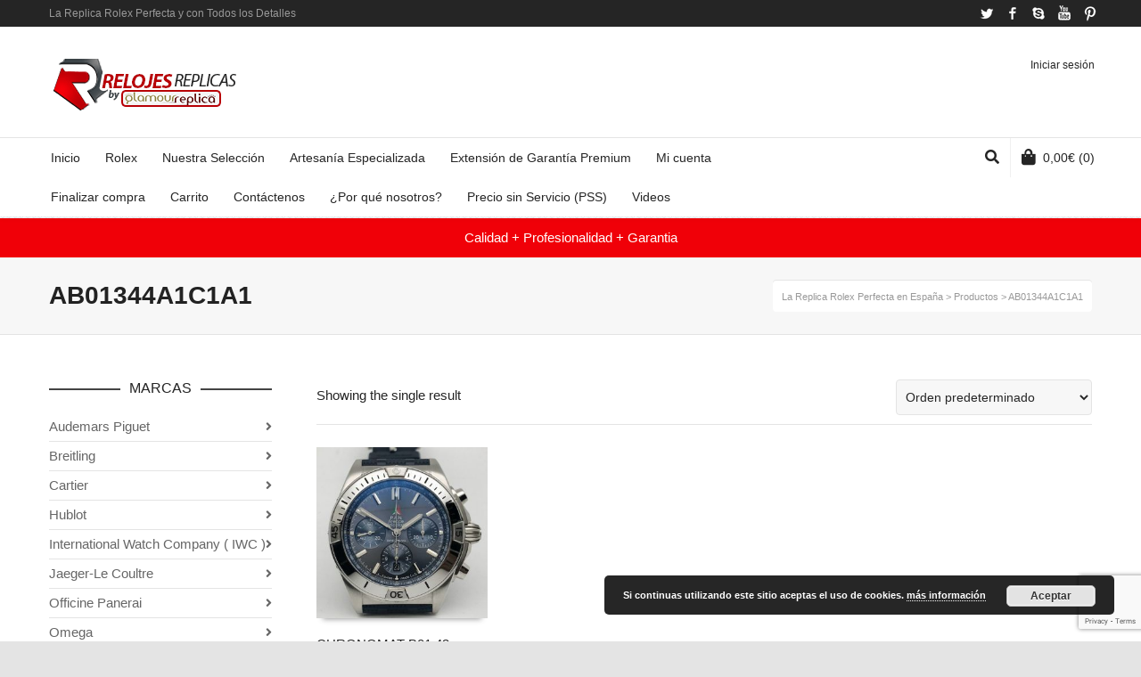

--- FILE ---
content_type: text/html; charset=utf-8
request_url: https://www.google.com/recaptcha/api2/anchor?ar=1&k=6LcizeIZAAAAACZGq50nwkuKpnUfLMjdHMxcWFM2&co=aHR0cHM6Ly9idXlyZXBsaWNhc2RlbHV4ZS5jb206NDQz&hl=en&v=TkacYOdEJbdB_JjX802TMer9&size=invisible&anchor-ms=20000&execute-ms=15000&cb=ivgndr2pbiux
body_size: 45736
content:
<!DOCTYPE HTML><html dir="ltr" lang="en"><head><meta http-equiv="Content-Type" content="text/html; charset=UTF-8">
<meta http-equiv="X-UA-Compatible" content="IE=edge">
<title>reCAPTCHA</title>
<style type="text/css">
/* cyrillic-ext */
@font-face {
  font-family: 'Roboto';
  font-style: normal;
  font-weight: 400;
  src: url(//fonts.gstatic.com/s/roboto/v18/KFOmCnqEu92Fr1Mu72xKKTU1Kvnz.woff2) format('woff2');
  unicode-range: U+0460-052F, U+1C80-1C8A, U+20B4, U+2DE0-2DFF, U+A640-A69F, U+FE2E-FE2F;
}
/* cyrillic */
@font-face {
  font-family: 'Roboto';
  font-style: normal;
  font-weight: 400;
  src: url(//fonts.gstatic.com/s/roboto/v18/KFOmCnqEu92Fr1Mu5mxKKTU1Kvnz.woff2) format('woff2');
  unicode-range: U+0301, U+0400-045F, U+0490-0491, U+04B0-04B1, U+2116;
}
/* greek-ext */
@font-face {
  font-family: 'Roboto';
  font-style: normal;
  font-weight: 400;
  src: url(//fonts.gstatic.com/s/roboto/v18/KFOmCnqEu92Fr1Mu7mxKKTU1Kvnz.woff2) format('woff2');
  unicode-range: U+1F00-1FFF;
}
/* greek */
@font-face {
  font-family: 'Roboto';
  font-style: normal;
  font-weight: 400;
  src: url(//fonts.gstatic.com/s/roboto/v18/KFOmCnqEu92Fr1Mu4WxKKTU1Kvnz.woff2) format('woff2');
  unicode-range: U+0370-0377, U+037A-037F, U+0384-038A, U+038C, U+038E-03A1, U+03A3-03FF;
}
/* vietnamese */
@font-face {
  font-family: 'Roboto';
  font-style: normal;
  font-weight: 400;
  src: url(//fonts.gstatic.com/s/roboto/v18/KFOmCnqEu92Fr1Mu7WxKKTU1Kvnz.woff2) format('woff2');
  unicode-range: U+0102-0103, U+0110-0111, U+0128-0129, U+0168-0169, U+01A0-01A1, U+01AF-01B0, U+0300-0301, U+0303-0304, U+0308-0309, U+0323, U+0329, U+1EA0-1EF9, U+20AB;
}
/* latin-ext */
@font-face {
  font-family: 'Roboto';
  font-style: normal;
  font-weight: 400;
  src: url(//fonts.gstatic.com/s/roboto/v18/KFOmCnqEu92Fr1Mu7GxKKTU1Kvnz.woff2) format('woff2');
  unicode-range: U+0100-02BA, U+02BD-02C5, U+02C7-02CC, U+02CE-02D7, U+02DD-02FF, U+0304, U+0308, U+0329, U+1D00-1DBF, U+1E00-1E9F, U+1EF2-1EFF, U+2020, U+20A0-20AB, U+20AD-20C0, U+2113, U+2C60-2C7F, U+A720-A7FF;
}
/* latin */
@font-face {
  font-family: 'Roboto';
  font-style: normal;
  font-weight: 400;
  src: url(//fonts.gstatic.com/s/roboto/v18/KFOmCnqEu92Fr1Mu4mxKKTU1Kg.woff2) format('woff2');
  unicode-range: U+0000-00FF, U+0131, U+0152-0153, U+02BB-02BC, U+02C6, U+02DA, U+02DC, U+0304, U+0308, U+0329, U+2000-206F, U+20AC, U+2122, U+2191, U+2193, U+2212, U+2215, U+FEFF, U+FFFD;
}
/* cyrillic-ext */
@font-face {
  font-family: 'Roboto';
  font-style: normal;
  font-weight: 500;
  src: url(//fonts.gstatic.com/s/roboto/v18/KFOlCnqEu92Fr1MmEU9fCRc4AMP6lbBP.woff2) format('woff2');
  unicode-range: U+0460-052F, U+1C80-1C8A, U+20B4, U+2DE0-2DFF, U+A640-A69F, U+FE2E-FE2F;
}
/* cyrillic */
@font-face {
  font-family: 'Roboto';
  font-style: normal;
  font-weight: 500;
  src: url(//fonts.gstatic.com/s/roboto/v18/KFOlCnqEu92Fr1MmEU9fABc4AMP6lbBP.woff2) format('woff2');
  unicode-range: U+0301, U+0400-045F, U+0490-0491, U+04B0-04B1, U+2116;
}
/* greek-ext */
@font-face {
  font-family: 'Roboto';
  font-style: normal;
  font-weight: 500;
  src: url(//fonts.gstatic.com/s/roboto/v18/KFOlCnqEu92Fr1MmEU9fCBc4AMP6lbBP.woff2) format('woff2');
  unicode-range: U+1F00-1FFF;
}
/* greek */
@font-face {
  font-family: 'Roboto';
  font-style: normal;
  font-weight: 500;
  src: url(//fonts.gstatic.com/s/roboto/v18/KFOlCnqEu92Fr1MmEU9fBxc4AMP6lbBP.woff2) format('woff2');
  unicode-range: U+0370-0377, U+037A-037F, U+0384-038A, U+038C, U+038E-03A1, U+03A3-03FF;
}
/* vietnamese */
@font-face {
  font-family: 'Roboto';
  font-style: normal;
  font-weight: 500;
  src: url(//fonts.gstatic.com/s/roboto/v18/KFOlCnqEu92Fr1MmEU9fCxc4AMP6lbBP.woff2) format('woff2');
  unicode-range: U+0102-0103, U+0110-0111, U+0128-0129, U+0168-0169, U+01A0-01A1, U+01AF-01B0, U+0300-0301, U+0303-0304, U+0308-0309, U+0323, U+0329, U+1EA0-1EF9, U+20AB;
}
/* latin-ext */
@font-face {
  font-family: 'Roboto';
  font-style: normal;
  font-weight: 500;
  src: url(//fonts.gstatic.com/s/roboto/v18/KFOlCnqEu92Fr1MmEU9fChc4AMP6lbBP.woff2) format('woff2');
  unicode-range: U+0100-02BA, U+02BD-02C5, U+02C7-02CC, U+02CE-02D7, U+02DD-02FF, U+0304, U+0308, U+0329, U+1D00-1DBF, U+1E00-1E9F, U+1EF2-1EFF, U+2020, U+20A0-20AB, U+20AD-20C0, U+2113, U+2C60-2C7F, U+A720-A7FF;
}
/* latin */
@font-face {
  font-family: 'Roboto';
  font-style: normal;
  font-weight: 500;
  src: url(//fonts.gstatic.com/s/roboto/v18/KFOlCnqEu92Fr1MmEU9fBBc4AMP6lQ.woff2) format('woff2');
  unicode-range: U+0000-00FF, U+0131, U+0152-0153, U+02BB-02BC, U+02C6, U+02DA, U+02DC, U+0304, U+0308, U+0329, U+2000-206F, U+20AC, U+2122, U+2191, U+2193, U+2212, U+2215, U+FEFF, U+FFFD;
}
/* cyrillic-ext */
@font-face {
  font-family: 'Roboto';
  font-style: normal;
  font-weight: 900;
  src: url(//fonts.gstatic.com/s/roboto/v18/KFOlCnqEu92Fr1MmYUtfCRc4AMP6lbBP.woff2) format('woff2');
  unicode-range: U+0460-052F, U+1C80-1C8A, U+20B4, U+2DE0-2DFF, U+A640-A69F, U+FE2E-FE2F;
}
/* cyrillic */
@font-face {
  font-family: 'Roboto';
  font-style: normal;
  font-weight: 900;
  src: url(//fonts.gstatic.com/s/roboto/v18/KFOlCnqEu92Fr1MmYUtfABc4AMP6lbBP.woff2) format('woff2');
  unicode-range: U+0301, U+0400-045F, U+0490-0491, U+04B0-04B1, U+2116;
}
/* greek-ext */
@font-face {
  font-family: 'Roboto';
  font-style: normal;
  font-weight: 900;
  src: url(//fonts.gstatic.com/s/roboto/v18/KFOlCnqEu92Fr1MmYUtfCBc4AMP6lbBP.woff2) format('woff2');
  unicode-range: U+1F00-1FFF;
}
/* greek */
@font-face {
  font-family: 'Roboto';
  font-style: normal;
  font-weight: 900;
  src: url(//fonts.gstatic.com/s/roboto/v18/KFOlCnqEu92Fr1MmYUtfBxc4AMP6lbBP.woff2) format('woff2');
  unicode-range: U+0370-0377, U+037A-037F, U+0384-038A, U+038C, U+038E-03A1, U+03A3-03FF;
}
/* vietnamese */
@font-face {
  font-family: 'Roboto';
  font-style: normal;
  font-weight: 900;
  src: url(//fonts.gstatic.com/s/roboto/v18/KFOlCnqEu92Fr1MmYUtfCxc4AMP6lbBP.woff2) format('woff2');
  unicode-range: U+0102-0103, U+0110-0111, U+0128-0129, U+0168-0169, U+01A0-01A1, U+01AF-01B0, U+0300-0301, U+0303-0304, U+0308-0309, U+0323, U+0329, U+1EA0-1EF9, U+20AB;
}
/* latin-ext */
@font-face {
  font-family: 'Roboto';
  font-style: normal;
  font-weight: 900;
  src: url(//fonts.gstatic.com/s/roboto/v18/KFOlCnqEu92Fr1MmYUtfChc4AMP6lbBP.woff2) format('woff2');
  unicode-range: U+0100-02BA, U+02BD-02C5, U+02C7-02CC, U+02CE-02D7, U+02DD-02FF, U+0304, U+0308, U+0329, U+1D00-1DBF, U+1E00-1E9F, U+1EF2-1EFF, U+2020, U+20A0-20AB, U+20AD-20C0, U+2113, U+2C60-2C7F, U+A720-A7FF;
}
/* latin */
@font-face {
  font-family: 'Roboto';
  font-style: normal;
  font-weight: 900;
  src: url(//fonts.gstatic.com/s/roboto/v18/KFOlCnqEu92Fr1MmYUtfBBc4AMP6lQ.woff2) format('woff2');
  unicode-range: U+0000-00FF, U+0131, U+0152-0153, U+02BB-02BC, U+02C6, U+02DA, U+02DC, U+0304, U+0308, U+0329, U+2000-206F, U+20AC, U+2122, U+2191, U+2193, U+2212, U+2215, U+FEFF, U+FFFD;
}

</style>
<link rel="stylesheet" type="text/css" href="https://www.gstatic.com/recaptcha/releases/TkacYOdEJbdB_JjX802TMer9/styles__ltr.css">
<script nonce="bHs68QHWF_cbOICHa5z0PA" type="text/javascript">window['__recaptcha_api'] = 'https://www.google.com/recaptcha/api2/';</script>
<script type="text/javascript" src="https://www.gstatic.com/recaptcha/releases/TkacYOdEJbdB_JjX802TMer9/recaptcha__en.js" nonce="bHs68QHWF_cbOICHa5z0PA">
      
    </script></head>
<body><div id="rc-anchor-alert" class="rc-anchor-alert"></div>
<input type="hidden" id="recaptcha-token" value="[base64]">
<script type="text/javascript" nonce="bHs68QHWF_cbOICHa5z0PA">
      recaptcha.anchor.Main.init("[\x22ainput\x22,[\x22bgdata\x22,\x22\x22,\[base64]/[base64]/[base64]/[base64]/ODU6NzksKFIuUF89RixSKSksUi51KSksUi5TKS5wdXNoKFtQZyx0LFg/[base64]/[base64]/[base64]/[base64]/bmV3IE5bd10oUFswXSk6Vz09Mj9uZXcgTlt3XShQWzBdLFBbMV0pOlc9PTM/bmV3IE5bd10oUFswXSxQWzFdLFBbMl0pOlc9PTQ/[base64]/[base64]/[base64]/[base64]/[base64]/[base64]\\u003d\\u003d\x22,\[base64]\x22,\x22w79Gw605d8KswovDukLDiEU0P3NbwrTCnQDDgiXCqh1pwqHCqBLCrUsVw7c/w6fDgjTCoMKmU8K3wovDncOZw4YMGgxdw61nPcKzwqrCrlLCucKUw6MbwrvCnsK6w67CtzlKwr7DiDxJAsOtKQhMwq3Dl8Otw5LDvylTc8OIO8OZw7pPTsONO05awoUoTcOfw5Rqw6YBw7vCkUAhw73Dp8KMw47CkcOkKF8gMMO/GxnDv1fDhAl9wqrCo8KnwojDjiDDhMKENx3DisK6wo/CqsO6SAvClFHCo0MFwqvDtsKVPsKHbsK/w59RwrLDksOzwq8zw6/Cs8KPw7DCtSLDsWpuUsO/[base64]/wpLCtMOvw4vDtnfCssK7dX4yw47DvknCqlDDpGjDu8KZwrM1woTCqsODwr1ZXxxTCsODZFcHwr3CuxF5WjFhSMOmScOuwp/DmDwtwpHDuRJ6w6rDvsO3wptVwpDCpnTCi1LCjMK3QcKHO8OPw7ouwoZrwqXCqMOpe1BJTSPChcKmw55Cw53CiwItw7FbIMKGwrDDi8KiAMK1worDp8K/w4M1w4ZqNGhhwpEVBiXCl1zDocO9CF3CtWLDsxNLNcOtwqDDnWAPwoHCq8KEP19Bw4PDsMOOQ8KxMyHDsSnCjB49wrNNbDnCq8O1w4QffE7DpRTDvsOwO3/DrcKgBilKEcK7FyR4wrnDlcOgX2s1w7JvQBoUw7k+CCbDgsKDwrImJcOLw7/CpcOEADvCnsO8w6PDiT/DrMO3w7o7w48eBkrCjMK7HcOsQzrClMKrD2zCm8OXwoR5awgow6QVFVd5SsOkwr9xwqTCmcOew7V/QyPCj0M6wpBYw7AYw5EJw5wHw5fCrMOOw54Sd8KyLz7DjMK/wrBwwonDi3LDnMOsw4A0I2Zpw43DhcK7w6VxFD5pw7fCkXfCmcOZasKKw5zCrUNbwqxKw6ATwoXCosKiw7VUeU7DhBLDhB/ClcKCbsKCwosfw6PDu8ObBhXCsW3CoEfCjVLCn8OeQsOvSsK/a1/Dk8KZw5XCicOYasK0w7XDnsO3T8KdP8K9OcOCw49NVsOOJcOOw7DCn8KmwrouwqV4wosQw5Mgw5jDlMKJw63Ci8KKTi8uJA12flJ6wrU8w73DusOnw6XCmk/CpcOJcjkGwqpVInElw5tea2LDpj3CnzEswpxLw58UwpdXw5UHwq7Dqwlmf8OMw67Dry9QwrvCk2XDqMKDYcK0w5/DjMKNwqXDtMO/[base64]/[base64]/CqWZ7G8KKw45Dw67Ct8K+eMK/ICTCrRrClDbDp0kdN8KhVy7CvMKMwqFgwqwoP8K4woDCojDDmsONAW3CilIkIMKCdcKwFlvCu0/CrV3DmHVGRMK7wobCtgRAGkhCVydielpuwo5iNDrDq2TCpMKMw5vCok4mPHTDkxE+CFnClcO4w5AGSsKXUUMUwr1STXV9w53DscOGw6TCrTUJwocqUzwbwqRFw6bChSByw5tSf8KJw5/CoMKIw4Ydw6gNCMO2wrTDncKxAcKiwrPDsUPCmT7CmcOswoHDtxwyNhUcwoLDliPCscKKDH3CiwlUw6TDmSDCrAk4w5JUwoLDvsKiwppiwqbDsBfCpcO0wqMkNxYywrYdI8KQw6jCnljDjk3Cpz/Cs8Omw7FewoXDg8K1wpPCtCJLRsOywobCiMKFwpQbImjDncOrw7s1ZMKjwqPCrMO8w6DDocKGw5zDnx7Dq8Kkwo17w4hfw5k8I8OTUcKUwoN4IcKFw6LDksOsw487bhxxXC/DqUfCmGvDim/CugsTUcKodMOPMcKwUzVJw7s9PBvCoXrCm8O1HMO4w7HCiEhzwqBCDMOWRMKewrpQD8KYW8KVRgJLw5ZLIBtGVsOQw6bDgA/DsDJow7PDgcK+X8OFwp7DoC7CvcOiI8KkSiV8GsKgaThqw74dwpgtw6Biw4oQw7lySMORwoodw5rDssO8wrICwq3DkVEqWMKVSsOlJ8K5w6/Ds3oMQcKwJsKqYFzCqkrDn1PDoXd+S3vCkwsZw77Du3/Cll4xUcK1w4LDmcO4w5HCiTReKsOBPDg/w65sw4rDuSbCnMKVw7EQw7TDiMOtVcOfGcKOWcKScMOCwrQoaMOFOUkwVsKJw4HCmMORwoPCo8KAw6HCjMO2CWdNBnfCp8OaO0lDWzI0fzd0w6vCgMKgNzHCmMKfGHjCnHRqwp0yw6TCg8KDw5VgGMO/[base64]/DiADDpU7Cnk3CrMOYw7F0T8OpwrM7T8K3GsOVB8Onw6fCtMKVw7txwoEUw5PDgWoZw7INwqbDjiNgcMONdMO/[base64]/Cv8O6CMOZwpDCmsKOw7zDnT/CscKzCyXDsA7CiW7Dmg5RDsKrw5/ChSHCu3UzQRDDljRow5LDrcO9HFwRw6F8wr0Vw6XDgcO5w7UNwrwXwqHDpsKhP8OuccKUOsO2wpTCksKrwqcSBMOyUUJFw4PDr8KiaUZYIXF8I2R/w73DjnUGBRkqTn3Dgx7DthbDsVUMwrHCpxM1w5DCqQfDgcOHw7Y6eBI3GMKDORjDtsKzwpJtew3Co20xw4zDlcK4fsODIDbDt1MTw58+wqs/CsOBKcOMw7vCvsOgwrdfTgx0cw/DjCPDrQfDqMOqw4cFSMKhw4LDl1c7eV3Dll/DoMK2w6fDv3Y3w4/[base64]/TmjCpMOND8OqOsO4E8KrTsKuZEEucgx+UW3CqMOIw4DCtlt+w6V9wofDnsOTd8O7wqfCjS8TwplcVi3DgzvCmx09wqt5cjbDlnEnwqtLwqR3G8KGOXZOw6BwbcOmKBkUw6ZuwrbCoG4/wqNwwrhqwpzDoTRRDjNpO8KxFcK/NMK3I3ANXsK4w7bCjMOmw5QQMsK8M8KLw7HCr8OsCMOMwojCjWMqXMKTV2ZrA8KDw5Apb1DDhsO3woVWdTNUwq8QMsO9wpRkOMKpw7zDjyZwI1w4w7QRwqsJL1E5dcOeXsK4eQnCmsOKw5LCthkFXcKeXmxJwp/DiMKSGsKZVMK8wp1IwrLCvDIewokdL03DqnldwpoXBTnCkcO/NG1NZmfDmcOYYBjCpirDpR1aXC1QwqDDomDDgG1jwrbDmR4wwpwzwqE6JsOBw4F7I3/DpcKPw40iDxwVA8Ovw4rCr1VWAWTCigPCscOfwqFtw57Dvx7Do8OyccKTwofCncOhw790w6Fww7bDm8OIwo0Qwr12worCksOZIsOMOcK2RgojdMOCwpvCgcKJP8K/w53Cj0DDicKzTjjDtsORJRp0wpdTfcOLRMO9c8O6KMOIwpTCsygewqA8w4tOwrI9w4TDmMK8wqvDnhnCiUHCkTxbYcOtRMOjwqE/[base64]/[base64]/[base64]/CjEI1wqvCm1YMKnHCpm3DhnrCp8OXVj7Ci8KUGykUw7zCtsKKwrlqTsKow5wuw4gswpMzGwgzccKKwphcwpnCon/[base64]/Ct2VGw5/[base64]/CvgpSLRbCqsO9w5lidsK+w6DCnsKNwq/DhQw+w5F9AA94HU5Twp0pwotvwolTGsKaTMOVw6bDixtfP8OtwpjDsMK9HwJMw6nCmw3Dp23DvULCv8OOWFNjMMOeU8OPw7tBw7/CjG3CisO9wqvCv8ORw4otXGteacO0WTzCs8OALiE+w6UwwofDkMO0w7fClMOywpnCgxd6w4LChsKnwrR2wrzDghpUwobDusO7w6RRw4hMUMOPQMKXw5XDr2hCbxZIwqvDmsKFwrnCs27DuVLDmynCtmHCjTPDgU4dwrMDRDTCksKGw5rCqsK/wppgPDjCqsKYw5/Dl2x9CsKsw4vCmBR+wq0rH1Y2w515CEvCmSBsw6RRCVZHw57Dh2Auw6sYF8OgKEbDv2HDgsOYw4HCicKRbMKgwrk5wpjCn8KXw6paBcOOw6PCnsK5HcKjWBLDkMOLIiDDmEhnHMKMwp3DhsONScKJNcKSwrvCq3rDjBbDgjHCoQ/CvcOYaDoVwpVjw6/Dv8K3Ln7DuDvCtRgswqPCmsK1N8Odwrsbw7xhwq7CgsOKS8OMCkTCnsK0w5LDm0XChTTDsMKEw79FLMOkc3cxS8KqNcKuEsKbKU1kOsKSwp82PCTCjMKhZcOvw5IJwp80diQmw4IYwp/Dr8KjLMKAwrwxwqzDpMKJwrfDu34IYMOywpHDh1nDq8Otw7k3wpZQwpvCncOIw5LClDVgw4w/[base64]/DsMOhMVnDmQ0xwpcnAV1nKsOaw6tGWcKnw73CjWbCiHXDlsKkw7/Dvmtow5vDuARPN8OFw67DshjCqxhcw5XCu3QrwofCv8KMcMOMcMO2wp/Cg0d/[base64]/BsKJYj3Cgi8YRcKpwoXCrsOnw5hKQ8OEOcOswqXDocONXUJ3wpPClV/[base64]/[base64]/DlsO+QWPCow4IeiDDswkhw48OSMOhIhfCrR7DmsKyeGc7NX3CllYowo1CclENw4oHwpECMFDDhcKlwpvCr1oabsKhBcKzZMO/dXtNH8OpAcKdwpwHw47CtzZ3NgvDih84K8KtAHx8EiINN1AvOjzCglDCjErDkxcEwro5w6V0WsKzCVosIcKQw7fCisOgwo/[base64]/[base64]/DicOWw6lgwrU8XXfCpMO1wowmwoEaw4h4OsKzE8Kdw4rDicKQw5dgcVzDksOjwoLCvD3DnsOaw4LClsOvw4QpS8OTFsKaV8KiAcK0wo4IM8KNX18Dw7/DgC1uwpp+wq3CiATDgMOvAMOPJjPCt8KKw7TDkFR6wogzaUN6w7wLfsKxPMOEw4RzLx8jw5lHJTDCrEN7MMKHUhVvUcK/w5DCiSlKZ8O8W8KHSMOvNmHCtHfDv8ORw5/CpcKewpbCoMO0EsKQw70baMO6wq0Qw6bDl3gOwpY1w6HDki/DojoPGsOLFsOCfCRuwr49ZsKCGcO0VxlpKivDvB/DqmLCnlXDn8O7bsOawrHDmhQ4wq8YXsKSMSvDvMOGw5Z9OFNVw7wIwptjbsO2wrg7LGnDtx85wphNwrk1Tm0Zw7nDjMKIe1fCtzTCo8KNZcK3LMKKPzs7cMKhw5TCpMKqwpRNH8KQw61/[base64]/DrMOSA8OZwpouw6MFwr1jw6QUwpEnw7HCvlbCkzp6HcOPNS83acKQEsOhCS/CvxsnFUdKED8zCcKQwpNHw6ofwpPDvsO4PsK5DMKpw5vDg8Opc0jDqMKnw6nDlSYGwrtqw4fCm8OiKsKyLMOpLi5KwpVzEcOBFHMVwpDDuwXDunRMwphFEhHDusKYF2tMRj/DpsOVwoUPbsKXw53CpMOVw4LCiTskWifCvMK+wrzDkXIKwqHDhcOVwrEHwqvCr8K/[base64]/CvxbCuXHDv8KTKmogwoZ9aV0OwpjDnnEcFCPCpcKeVcKjDUzDscOGesKuYcKaUgbDpRHCk8Kgb28XPcOjR8Kyw6rCrl/CpkMlwpjDssOGY8OTw5vCrFnDt8OpwrjDpsKWIsKtwo7DrzoWw5loNsOww7nDvWJEW1/[base64]/Cq2rCnlcZw4pfVg/Dg8KPQCQnwrMMW8KJRMOawrvCqsKKPRs/[base64]/wo3DjnDCk8KFTi8hKgDDnsKHKcOgw7fDtcKmc1bCvBzDvkdcw5rCiMOrwoMWwr3CliDDmVfDtjRqSVEnC8KhcMOeecOow71Dwo4ELALDi2g4w6ZMCUTDu8K5wptFd8KfwogFaGRLwplOw4IfZ8OXTgnDrlQ0S8OpClQWacK7wqUTw53DscOxWzHDkC7Dv0/Ct8OjLi3CvMOcw53Cr1fCrMOlwrDDmzVowp/CnsOaP0Q+wpI0wrgaPR7CpQNGPMOawqBtwpHDpDVSwrFbZcOpQMKuwrbCo8K0wpLCgEUJwoJRwqvCjsOXwoDDnX3DncOsDsKUw7/CqjB6eFQ0F1TCkcOvwpY2w4hGwotmK8OHesO1woDDrj3DiFoDwqsISUPDncOXwq1eXBlxBcKmw4gzacOFZndPw4ZMwp1TDQzCvsOvw7zDqsK5ETgHw7jDn8K7w4/DpwDDvHvCvUfCv8OOw65sw4A/[base64]/CvsKlwqhtDwjDj8KywrnCncO/WAbDgXNywqzDoAEuw7PCq3fCpXcDI2k5ccKNDh1sBxPDiTrDrMOjw7XCksOwM2PCrXnCoD80cSrCrMOcwqp5w7thw60owohEfxDCiXjDk8O9eMOdP8OuNT0iwqrCr3cOw7PCl3TCv8OgbsOnflnCicOfwq/DtcKLw5QTw7zCgsOnwpfCjV9Xwp1NLl/DrcKUw7zCscKYfjQFPwQTwrY4e8Kgwo1bA8OQwpDDqcOgwpLDrcKpwp9rwq7DpcOiw4JkwrZSwqjCjRQAdcK7Y0NAwrnDp8OEwpJ8w4Ufw5zDojtKYcO8CsOAHXE4VH56O2gaXQnDsEfDvQTCgcK8wrguwqzDmcO/Xkw4fToDwrNYCsOYwofDhsOQwrlxW8Kqw7g9dsOXwqYldcO/[base64]/ClE5xIXTCqzrCoRERVsKkwrpZfEoLShTCisKqw5I9KsKocsOpZBl6w5NXwrPDhTrCi8Kyw6bDs8K6w7PDhDAswpTCtkI6wp/[base64]/w4Y3HsODwpVwwqYPwpF3dsOWw7nCmMOxw7UFOMKvc8KuWTXDmsKbwqHDt8K2wp/Ds1htB8KNwrzCmVcRw4zCvMOUEcO/[base64]/w43DocK0wrXDswUvw5vCssKbLcKnGMOqQjLDjmxqbD/DgG3CqBrDmygxwqtqPMOvw6ZrE8OCT8KWCsOkwqJ1ezjDocODwpNeJsObwpMewoDCvxZowoPDrTFkXnxfPwXCscKgw6dXwrvDqsKXw5Juw5/[base64]/CrMONwr8xw73CmUPDv3wLLzMAMT3Dm8Khw54GIcOVw5dXwognwpkGNcKXwr/CnMOzUDlRBcOgwp9Aw57CqyJfdMONanjDm8OfEMKrc8O6w55QwopuV8OCIcKbFcOLwoXDqsKgw4fCjMOMFzLCqsOEw4snwoDDqVBHwp1cwrvDvhMqwozCoGhXwqXDs8KJCSV5RcKVwrgzLGnDkg/DucKIwr88wrXChVjDrMKiw7MIfQwOwqYfw4DCo8K6WsKqwqzDhsKjw70Yw5XChMO8wplKJ8Kvwpg6w5XCkz0rSjQTw7XDlGQNw6/CisK1AMKVwosAJMOPacOYwr4kwpDDm8OgwoLDpR/DgQXDgibDugXCncKBeW3DtMKAw7lrZHfDqDzCm2rDo27Dlg8rwqXCvsO7DhoCwoEMw77Do8OuwosbI8KtCMKHw65cwq9ZQcKmw4vCksOow4JtYsOoSy7CoBnDtcK0Y1XCuhJNLsOFwqE9wonCncKJF3DCrS95Z8KtbMKpUCA0w4hwLcOsH8KXesKIwqkuwpZtd8O/[base64]/[base64]/wrZewpHCpTzCvH9jwqsOCsOQQ8Ozwo5PTMO8E2YGwp7CocKjbcKnw7jDj0thN8KWw4bChcO2ZgjDtsKqUMOCwrnDmcKSP8KecsO3woTDnVEGw484wp3Du2F/fMK0ZQ1Kw5jCmiPDusOJVsOzbcK4w5/Cu8OzbMKtwoPDoMOswo1RUlwKwp3CuMKew4ZvRMOyWcK4wqdZVcKRwoVOwrnCm8K1esKOwqjDssK/USLDjBnCpsK9wqLCvsO2bXNTacOdVMK8woAcwqYGFms8AhJywpLDlAjCnsOjWFLClXfCoBAQQkXDpCgIBcKdP8OQEHrCv0rDv8Klw7lKwr0WWAHCtsKpwpcWDGHDulbDt3cmDMOyw5rDgDlBw7zDmsOJO15rw4rCssO8awnCrHEow7dSc8KQUMKAw5HDiXjDv8K0wr/CgcKUwpRJWsKUwrrCtxEQw6fDg8OKfC/[base64]/Cp8Klw5fDhsKow6BLLmfCklPCsCHDuMO5LRfCsivClcKBwoxuwofDksObWMK8wqcdGQ9cwqvDtsKAeBdkL8OCfMOzOUfCmMOawpt9CcO9AhM6w7fCpMOXdsOcw4XDhETCqUckZnYiOnrCjcKBwoXCkGQfRMOPRMOJw6LDhsKNL8Oqw5glJMORwpsQwq9vwp/CjMKJC8KfwpfDrcKXIMOKw43DocOUwojDtkHDkxVnw5VkE8KPw5/CvMKPZMK8w43DjsOUHDEUw4nDs8OVK8KJcMKJwrIMesOKEMKIw4tubMKAYhx0wrTCrsO9JB9zF8KtwqTDtxZMCm7CvsOIRMO8HSBRa3TDvsO0DHlOPVh1GsOgVkHDhsK/SsK9MsKHwp3CosOrXQfCgWFBw7DDiMOBwpbCjMO/RgnDhH/DksOFw4AEbQvCksOzw7XCnMK7EcKCw4cqLXDCuWRvJD3DvMOvPzHDoV7DkiRawpZzRwnCk1Qrw7jDggoswrPCqMO7w4fCkxfDn8KXwpRywpfDiMO3w64lw41Awr7DlxbCv8OhHFMZdsKlFUk1RcOPwqfCvsOxw7/[base64]/DqU/DmMOJQR49w6XCjsKgw6/DoMKAwpvCpMODOj/ChsKlw57Dr3IjwoHCrkzDucOgXcK3wqXDiMKAYTPDrWHCn8K5SsKcwqbCo350w7bDoMKnw50rXMKCB0XDqcKfK1Eowp3CjEYbG8OOw4QFaMOvw5kLwoxMw7lBwpIjLsO8w4DCrMKsw6nDr8KpcRjDpnXDkkzChhpPwq/CiQwnZsOWw6JIZsKoMwYiHhRLDsO2wpDDu8Olw5/CqcO3R8KHS2s9PcKoX2wfwrvDr8OJw5/CvsKhw64bw5ZvN8KbwpfCjB3CjEEyw6NYw6VKwqbCtWtcDg5NwotCwr7CjcKANk55KMKlwp8UHDZBwrx8w5wsElc6wrfCiVHDtRcmR8KQbU3CtMO4BHF9ME/DusOXwqfDjg0nXsOow5jDtyQULVfDvRTDrU09w5VLFMKDw4vCp8K0CS0mw5zCrzrCrDtmw5ULw5LCsXo+OhkAwp7CgsK4JsKgVT3CgXrDqsK9w4zDukQYesKcei/[base64]/DlxbCn8Krw7DDiCbDrmsiS8K6KCfCiVzClMOIw7MoSMKqSisSacKlw5HCmQzCvcK6CcOcw4/DlcKtwporfjDCrE/DkXpCw7tDwq7Ck8Kow6/CmMOtw6bCuVctScOrShciTBjCunwMwqLCpnfCjEnDmMObw7V8w68+HsKgIsOacsKqw5ldYiHCjcKiwpRufcKvRVrDqcKvw7vDpcK1T1TClGdcVMK4wrrCvH/DvSrCpiTCrMKaLsOQw75QHcOzRSYbNsOQw5XDt8KJwptvCELDq8Oiw5XCn2zDgTvDpAIiNcOceMOFwoLCmsOGwpDDqg/DkMKcY8KKKVnDt8KwwpBRZ0zDphDCrMK1bQUyw65Jw6dzwpJFwrfCmMOIVcOBw5bDkcO7fRMxwoMEw7EYV8OMC1dhwpMSwpvCnMOKcCpzA8Oqwq3Ci8OpwqDDmRANQsOqEsKeeSc3SXnCqFAAw5TCtMOUwpHCusKww7TCgcK6wps9wr/DhjQWw7gBGBtPG8Kiw4vDgQLCgQbCswp+w4jClMKVIVzCoANLZX/CjmPCgRQewrdmw6HDqcKrw4vCrljDisKIwq/ChMK0w4MRBMO8DcKlTRMrayFfesOmw5NEw4chwoIuw6Fsw6RZw7I1wqzDksO3KRRlwpBEYgDDusK5GcKsw7TDrMKlYMK8SD/DoAXDkcKhW1rDg8Kjwp/CsMKwZ8OfV8KqD8OHbkfDqcODFUwuwrFmbsKVw5Anw5nCrcKPHktdwqZiaMKdSMKFSybCkmbDj8KVBcO9DcO6dsKzFCFLw6ouwqUuw6JDXMOVw5zCn3jDtcORw7XCkMK6w4HCtcKDw5rCt8O/[base64]/DncKRw6TDn8K9wqrClz7CmknCpUp4HgjDszvChyjDssKmCsKqbhF8O1/Dh8Ozd1TCtcOQwqDCg8KmXBZvw6TDkAbDncO/w7Zrw7FpKsKJOMOnZcKae3TDr1PDoMKpGEhYwrRVwpspw4bDhg4gPU8bMsKow6dPbnLDnsK0RsOlAMK7w6wcw4jDtj7DmUzCmz/Cg8KNP8KqWittI29PJMKMS8KiD8OcZHExw7PDtVPDhcOTAcKpwofCoMKww6huS8O/wojCgyrDscKqwrDCsAx9w4tfw7TCgMKGw77CiD7Dox8kw6vCmsKOw4UJw4HDsS9PwojClW1POsOEGsOSw6R2w59pw5bCisO0EFlww7QVw5HDu33DgnfCulPDkUB/[base64]/Ci8KxGGRbwqLDg3/[base64]/XcOUc8Klw5fDgcOYwpo8w4NJwpbDu3AjwpHCggrDjcOxwr9Yw7zCgcOCT2rDuMOvCyjDpnbCo8KrFSzCi8Olw6TDsEZrw6taw5djH8O2JFRTZwsaw4Z9wqHDlR4gVsKSFcKSe8Kpw5zCusOONFzChsO1KsKxGMKtwpwnw6Z9w6zCj8O2w6x2wpjDqcONwr0hw5zCsE/CmjJdwqhrw5EEwrXDtnJyfcK5w4/CsMOQcl4sesKtw74kw5bCi0NnwonDnMOVw6XCuMOuwpnDuMKXCsKDw78ZwrYdw74Dw4nDsGsPw6rCqFnDlVbCo0hkUcOqwrt7w7I1S8OcwrzDsMK3QRPCmXw2Ww3Dr8OAHsKKw4XDpADCqCcMYMKvw61Gw5FUKXVgw7nDrsKrS8O2ecKgwoROwpfDqTvDpsKiKwzDol/Cs8O+w5YyYGHDoBBxwqxVw4MJGHrDosOQw6hpA1zCvsKbE3TDlGRLw6HCoiPDtH3DnjB7wqvDoQjCvzk5Cjtyw4zCsQnCoMK/TwNQOcODLHLCh8ObwrHCtyXCgsKpf3ZRw6sWwqhUSjHCgS/DjsOSw7MEwrXCjDPDhC5BwpHDpQldMG4Twr4PwrHCs8K3w5N0woRKR8OVKWQ6LRx9MVzCncKUw5AwwqQqw7LDp8OJN8K5ccKWXmbCpW3Do8K/[base64]/CtHLDmsO9wppCI8KmP2rChjbDiMO/w4bDiMKOZwDDlMKUHQzDvXtSeMKTwrbDgcOSwolTAxkIN1XDuMOfw64SQMKgEV/Di8O/TFnCrsOww4xDSMKaOMKdfMKHO8KOwoRAwpTChCJYwpZvw4TDty5owprCtUwXwqzDhmlgK8KMwq9iw6fCjU7CgHJMwrzCq8Oew5jCo8Kuw4JeM1dwc0PCjCoKCsKVQCHDnsKnOHNUfsOFwr0sCCk4UsOPw4PDsADDu8OqU8O/K8O0F8KHw7Z+TzYybgQ7Qg5ywofDm0U3FA5Tw7hlwogaw4LDjhxeSmV2Ak3CosKrw4J1Qj4aEsOMwoPDoz7Dr8ODCnHDrQtYHRlnwqLCuS8Lwos9f3jCqMOiw4HDth7CnCXDhi4DwrPChsKaw5kfw7Nqf0HCmsKrw7XDisO9RsOZG8O/wqtnw60ccC/DncKBwrzCqCAtfnbCg8K3eMKCw4F/wqTCjF9BEsO0PMKabFfCs30BFDzDlVLDpsO1w4UTdsKRe8Kuw51oN8KhL8O/w4/Cv37Di8Odwq4vbsOFTTN0AsOjw7rDvcOPw6nCmXV6w49JwrHCsUsuLQJUw6nChwbDswwxQGZeFwR+w7nDthN9F1FLd8Kmwrg5w6LCiMO0WMOhwrlNJ8KrTcKFWGEtw5zCujvCqcKEwqLCuirDu2/DsiNLSz42fjM8SsK2wrNowo0EGzkXw4nDvT9DwqzDmWNywpcKHEvCl24Bw57Cs8Kdw7FaCHrClXzDtsK1FcK1wo7Dv04/GMKWwpDDrMOvC0Ejw5fCjMKKQ8OGw4TDvX/DiH47VMK/[base64]/w6nDoT12WCfCk01wwqjCv8Otw65sM8OhwpzDtEA2JcKSBT/[base64]/[base64]/IsK7wozDoMO1LcKhw6o0K8O8wp8cwqbCtMOvfUt6wokww7JpwrkXw4XDuMK/UsK5wq1veBfCslQ0w4AyUS5Zwqg9w4LCt8OCwprCk8ODw6kjwpEAIXXDmMORwqzDjGHDh8OmSsOQwrjCg8OydcONNsOseQLDhMKbV1/DiMK3T8OzUkfDscOSZMKGw7AIV8KHw5LDtEBLwpEpQhAkwoLCqkXDvcOFwq/DoMK/FQ1Tw4zDlsOZwr3CpHzCnAlqwrF/[base64]/DvsObWl0FbTcbBjHDnMO+OMOmw5pXFMKxw5tHHGXDpiDCtGvCjlTCsMOKeBDDpsOiPcKaw7sCb8O1P1fClMKyM2UbCsK4HQRpw5BOesKDZjbCkMOSw7fCvTNUBcONcxRgwrgdwqrDl8KETsKjA8Olw7prw4/DhsOfw5/Co2cID8Oswpd4wpTDgmQAw5DDvi3CssKPwqA7worDmA7Dujxiw5gqEMKtw77Cr3vDksK4wpHDlsOlw6hDNcKYw5Q5P8KUTsO3fsKLwqTDrjNAw7ZISmoHLF4UYS/[base64]/DkVAfcMOOEcKtwp/DsTXCgjXCpj86XcKywr9ZKTPCsMKFwofDmjHCj8OVwpTDtUNKXXvDiBvCgcKLwqVOwpLCn1tFw6/DrEcfwpvCmUYxbsK/XcKEfcKrwrAFw6TDm8OnPGTDgi7DkjXCsxzDs0bChUfCug7Cq8K4H8KRCMKFH8KZQ2XClmZlwo3CnW13J0AZDAHDtGbCjjnClcKODmJkwqJuwp4Mw4PCpsO5d0Maw5zCvsK7wprDqMK2wrXDmcOhdWXDmRk/CsKbwrvDkkRPwpppaGfChgVqw7TCt8KlfgvCh8KHZcOSw7zDsgoKEcODwqfCqxhKLsOsw6Yvw6Zrw5PDpCTDqRkpM8OTw4s7w618w44TYsKpdTTDgsOxw7wqRsKnRsKNMQHDm8OFNBMOw6Uxw4nCmsKJQ2jCtcOoR8O3SMKsbcOresK4NsO5wr/CvCd8wpdRV8O3LMK/w49Sw61MIcO7bsK9JsOTasKNwrw+I2rDq1DCtcK9w7/[base64]/Cl8O3wrhXJmRnwqbDhQjCosKgSGMtwqPCmcKuw7wEb0kWw6DDnkfCg8KXwpgwQ8KsScOawr3Dr3/Dn8O6wp94wrUVBcOsw6ArScKbw7nCrsK1wpHCnlrDnMKdw5pLwq1MwrdsfMOYwopLwrbDkDYoB0zDnMOGw5xmTWMAwp/DhiLClMKrw5EWwqPDoDnDkVxpR0/DsW/Dklo6GkrDmgbCusK/[base64]/w7/CplU8wpQHwrhtampbw7xbw546wqHDqjE/w5XCssO4w51/[base64]/cXzDohLCqsKVLsOTHMKdw54zw4jCry5kYsKpw7Yxwq10wotSw5RxwqkXwq3DmMO2aljClXtGZx3DlGnChhQVYQQPw5Byw6DCiMKHwoIkeMOvaUVgY8OQKMKBCcK5wphmw4oKV8OOXVtRwqrDisOPwo/DoGsIfXLCvSRVHMOdZk3CmXXDs17CnsKjWMOrw5LCgsOwB8Ogb0/DlsOJwqBYw5gYe8OZwqjDmiPCqcKLRSN0w5M6wp3Cn0XDsAzDvRsBwqFtOSDDvsOlwrrDgMONScOiwoPCkBzDugQpfVXCqDsqS3Qjwq/CtcOAd8Omw7oDwqrCiibCrsKCGkTCqsKVw5HCshd0w45Pw6nDoWXDisKew7Fbwq4tIDjDohHDiMKhwro2w7bCo8KnwpnDlsKNEBdlwqvDpA0yInXCi8OuC8OeYsOywokNGsKSHMK/wplWHwF3Pjtewo/CsXTDpEBfFcOBWX/Du8KLJEnCi8KrEcOqw6tTUkDDgDZ3c3zDoFVowq1aworDoHQmw40fAsKTCFcaM8Oiw6Ypwo5rehBqBsOdw50XacKuYMKpQMOuQA3Cu8O/w7NYw6zDlcOCw6PDgcKDUwLDosKfEMOSFsOdHXfDkj/DisOOw53CrsO7w6Rjwr/Do8O4w6TCv8O4X1ZpDcKTw54Xw4PCnUUnfk3DihAQZMKwwpvCqcOmwoltB8K7NsOaMsKTw6bCvVtvL8OfwpfDk1nDgcO9dicuw7/DoBQ0PcKyf0TCucKmw4Y8woRqwpjDnyx7w67DvsOMw4PDv2Yxw4vDj8OZDXlDwp7CjcOOdsKAwpJ9ZkgowoABw6PCiHEhw5TCtCVgJzfCqjHDmi7CnsKLW8KvwrMHKi3CkxDCrxnCnjvCukMaw7IWw79Hw5/DkyjDvjXDqsOieUTDlVbDhsK1IcOeYgZQHXvDi2sAw5HCv8KnwrnCi8OhwqPDjibCgnfDl0nDsSLDqsKgZ8KAwpgGwrN7a0Nwwq3ChEN3w7wwKkR6wohBHcKSHijCrk1CwoF6YMKjB8KhwqU5w4vDr8O1PMOWI8OGR1Mrw7bDhMKtdkdac8KWwqs6wo/[base64]/[base64]/PW5iIF4pDCMqw6PCkQFZb8OFw6XDhMOXw4PDgMO9ScOEwp/DgsOCw5vDuQxfe8OTbAXDl8O/w7QUwqbDmMOxPMKKSTXDmAPCslxrw7/[base64]/XcKAJMKGw4JARl1kw6Rcw53CpRLCq8KlwrJUY3/[base64]/CjsOXX8OkTMOQw47DocK+Wh1zclbDhFwOT8Ooa8KlNFAFTDYgwrBxw7jDlsKCOGVtVcKew7fDjsOqC8KnwqrDoMKCMnzDpH8rw5YuCX98w6ZPwqHCvcKjE8OlcDsPNsK7woAjOFFTSD/DlMOGwpFNw77DggLCnC4ifVFGwqp+w77DhMOkwo9uwoXCjRTDtMOnGcOkw67DpcOfXxDDsSrDnMOowpQFbQ8/[base64]/w7AMw5bDicOnWcO0J2PDt8OMSMOZV8Ogw53DmMK1cD5jdMKzw6PCuX/CiVIAwoB1ZMKzwoLCoMK1Ph0ZdMObw6fCrXASQMKKw7vCmlvDkMOCw7xgdl1mwqLDtVfCvMODwr4IwqvDtcKYwpvDgRtHUXTDgcKXDsKpw4XCp8Klwotrw6DCp8K0bG/DnsK8JTzCp8KZKRzCsyLDm8OTTjfCrRvCncKPw5onDsOQRcKlAcKRGDzDnsOUT8O8OMO6Q8K1wpHDhsK5fjc1w4TCt8OuU0/CjsOkR8KgBcObwox+wolPasKPw6vDgcOYY8O5OxbCmEvCnsOnwrMuwqtSw5Jpw6fCmlnDl0XCqTrCojjDrMKOXcO5wp/[base64]/FsK+HcOYw7jCscKgN8OIHsKVwo/Do8OhwprDkMORBhJfw71owoATLcO2M8OsfcO4w4lGLMK7GkjCvw3DmcKRwqkWcWDCvXrDicKDf8KAd8K+CsOAw4dyHcKxSTs5SQ/Dmn/DgMKtw7N+NnbDmzsteHV/[base64]/CpMKBZMKMwpvCvyUUw7zCsMOzwosYNcOowoVuT8KCP3nClsOmPAzDpE3CmiTDpCLDhMOHw7MywpvDkn82Oy1Yw63DokzCkBN+CEwfF8OUTcKmcm/DmMOPIDYeUCfDnmvDjsOqw4IBwo3Dk8Kdwpczw6YRw4LCrRnDvMKoVlnCnHXDpHU2w6nCk8KHw6lFVsKtwp7CoQJhw5vCsMKxwrcxw7HCklN1OMOFbSbDt8KvZ8Oww7QhwpluMFjCucKcB2k\\u003d\x22],null,[\x22conf\x22,null,\x226LcizeIZAAAAACZGq50nwkuKpnUfLMjdHMxcWFM2\x22,0,null,null,null,0,[21,125,63,73,95,87,41,43,42,83,102,105,109,121],[7668936,897],0,null,null,null,null,0,null,0,null,700,1,null,0,\[base64]/tzcYADoGZWF6dTZkEg4Iiv2INxgAOgVNZklJNBoZCAMSFR0U8JfjNw7/vqUGGcSdCRmc4owCGQ\\u003d\\u003d\x22,0,0,null,null,1,null,0,1],\x22https://buyreplicasdeluxe.com:443\x22,null,[3,1,1],null,null,null,1,3600,[\x22https://www.google.com/intl/en/policies/privacy/\x22,\x22https://www.google.com/intl/en/policies/terms/\x22],\x22DQMA8k37FvpSLUVxM/wyztUCEOINdstydJXDdXFt+Y0\\u003d\x22,1,0,null,1,1764669019609,0,0,[139,223,47,234],null,[51,86,44,219],\x22RC-5dmhOE7Nr81sug\x22,null,null,null,null,null,\x220dAFcWeA62dkqs9iI8isCPQcZjDz6zBFHZAouC9N9rvKqnpSVwfJZvvDLgWzBnSxC4pekINuxtamvC7_cFGG2KrKiM9fQgfHpjlQ\x22,1764751819420]");
    </script></body></html>